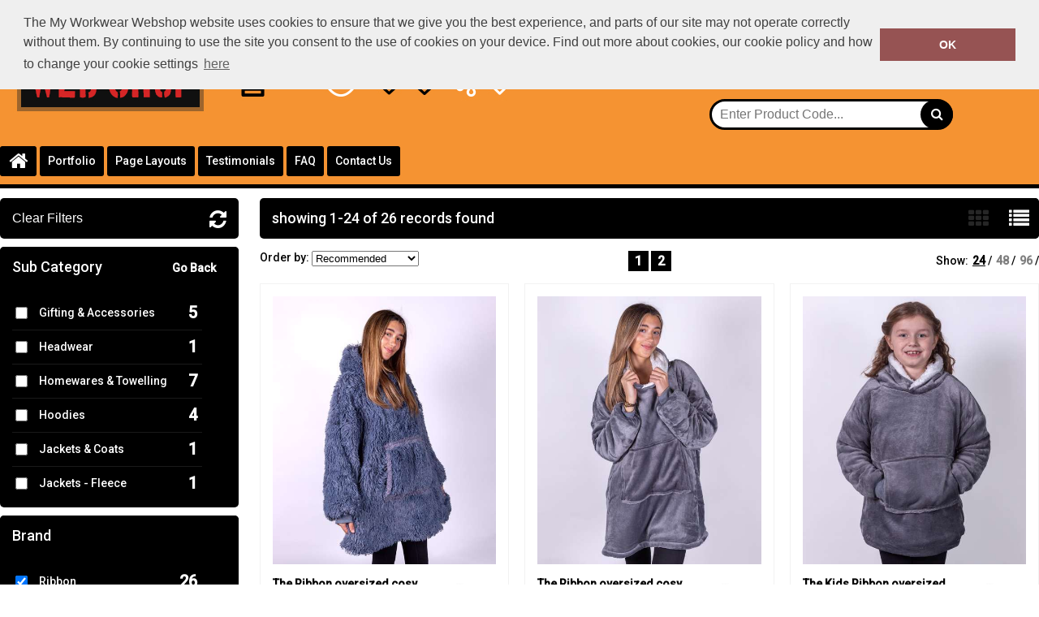

--- FILE ---
content_type: text/html; charset=utf-8
request_url: https://www.my-workwear-webshop.com/shop/brand/ribbon?brandId=181
body_size: 3874
content:

<!DOCTYPE html>
<html>
<head>
    
    <title>Ribbon | My Workwear Webshop</title>
    <meta name="keyword" content="">
    <meta name="description" content="Browse the Ribbon range of products from My Workwear Webshop">
    <link href="/Content/Shared/css/jquery.mCustomScrollbar.css" rel="stylesheet" />

    
<script>
    (function (i, s, o, g, r, a, m) {
        i['GoogleAnalyticsObject'] = r; i[r] = i[r] || function () {
            (i[r].q = i[r].q || []).push(arguments)
        }, i[r].l = 1 * new Date(); a = s.createElement(o),
            m = s.getElementsByTagName(o)[0]; a.async = 1; a.src = g;
        m.parentNode.insertBefore(a, m);
    })(window, document, 'script', 'https://www.google-analytics.com/analytics.js', 'ga');

            
        ga('create', 'UA-92529058-1', 'auto');
        ga('send', 'pageview');
        
</script>
    


    
    <meta content="text/html;charset=utf-8" http-equiv="Content-Type">
    <meta content="utf-8" http-equiv="encoding">
    <meta name="viewport" content="width=1024, user-scalable=yes" />
    <link rel="shortcut icon" href="#" />
    <link href="https://fonts.googleapis.com/css?family=Open+Sans:400italic,400,700" rel="stylesheet" type="text/css">
    <link href="/Content/Shared/css/font-awesome.css" rel="stylesheet" type="text/css">
    <link rel="stylesheet" type="text/css" href="//cdnjs.cloudflare.com/ajax/libs/cookieconsent2/3.0.3/cookieconsent.min.css" />
    <link href="/Content/Template1/d23bfd5d-2d0f-4159-8fde-78a683c9f668/bundle?v=UHRmqEdx9QyZqlPlkhJ7ovGRltVy2rbeO5XOCksDHnc1" rel="stylesheet"/>


        <link href="/images/site/d23bfd5d-2d0f-4159-8fde-78a683c9f668/custom.css?v=1076323228" rel="stylesheet" type="text/css" />
</head>
<body>



    <div id="outerWrapper">
        <div id="headerWrapper">
            <header class="central" id="mainHeader">
                <div class="fl" id="companyLogo">
                    <a href="/"> <img id="companyLogo" src="/images/Site/d23bfd5d-2d0f-4159-8fde-78a683c9f668/workwear_logo.jpg"> </a>
                </div>
                <div class="fr">
                    <p>
                        Call Today:  <a title="Contact telephone number" href="tel:01234567890">01234567890</a>
                        <br />
                        Or email on: <a title="Contact email address" href="/cdn-cgi/l/email-protection#385c5d5b545956165c5154545756784a5954594f514b5d165b5755"><span class="__cf_email__" data-cfemail="264243454a474808424f4a4a49486654474a47514f55430845494b">[email&#160;protected]</span></a>
                    </p>

<form action="/Search" method="post">                        <input id="GlobalSearchBox" type="search" placeholder="I'm searching for..." name="searchTerm">
                        <button type="submit" class="search"></button>
</form>                </div>
                <nav>
                    <ul>
                        <li><a href="/" class="home-icon"></a></li>
                                <li><a href="/pages/portfolio">Portfolio</a></li>
                                <li><a href="/pages/page-layouts">Page Layouts</a></li>
                                <li><a href="/pages/testimonials">Testimonials</a></li>
                                <li><a href="/pages/faq">FAQ</a></li>
                                <li><a href="/pages/contact-us">Contact Us</a></li>


                        
                                            </ul>
                </nav>
            </header>
        </div>
        <div class="central" id="breadcrumbsContainer">
            
    <nav>
    <ul>
            <li><a href="/">Home</a></li>
            <li><a href="#">Ribbon</a></li>
    </ul>
</nav>

        </div>
        <div class="central" id="mainContentWrapper">
            


<div id="sidebar" data-bind="visible: showFilters">

    <button data-bind="click: clearFilters" class="clearFilters">Clear Filters</button>
    <div class="customScrollerWrapper" style="position: relative;">
        <h3>Sub Category</h3>
        <a data-bind="visible: showBackButton" href="/" class="subCatBackBtn">Go Back</a>
        <div class="customScrollbar">
            <ul class="checkboxes" data-bind="foreach: { data:categoryFilter, as:'item' }">
                <li>
                    <div class="col1-checkbox"><input type="checkbox" data-bind="click:categoryFilterChange, checked: item.Selected"></div>
                    <div class="col2-text"><span data-bind=" text: item.Name"></span></div>
                    <div class="col3-count"><span class="quantity" data-bind="text: item.Count"></span></div>
                </li>
            </ul>
        </div>
    </div>
    <div class="customScrollerWrapper">
        <h3>Brand</h3>
        <div class="customScrollbar">
            <ul class="checkboxes" data-bind="foreach: { data:brandFilter, as:'item' }">
                <li>
                    <div class="col1-checkbox"><input type="checkbox" data-bind="click:brandFilterChange, checked: item.Selected"></div>
                    <div class="col2-text"><span data-bind=" text: item.Name"></span></div>
                    <div class="col3-count"><span class="quantity" data-bind="text: item.Count"></span></div>
                </li>
            </ul>
        </div>
    </div>
    <div class="customScrollerWrapper">
        <h3>Colour</h3>
        <div class="customScrollbar">
            <ul class="checkboxes" data-bind="foreach: { data:colourFilter, as:'item' }">
                <li>
                    <div class="col1-checkbox"><input type="checkbox" data-bind="click:colourFilterChange, checked: item.Selected" /></div>
                    <div class="col2-text"><span data-bind="text: item.Name"></span></div>
                    <div class="col3-count"> <span class="quantity" data-bind="text: item.Count"></span></div>
                </li>
            </ul>
        </div>
    </div>
</div>
<div id="rightContent">

    <div id="actionBar">
        <p class="fl" data-bind="text:showingCountLabel"></p>
        <div class="fr">
            <button data-viewstyle="productList"></button>
            <button data-viewstyle="productGrid" id="selectedView"></button>
        </div>
    </div>

    <div class="productsPagerWrapper">

        <div class="sortOrder">
            <span>Order by:</span>
            <select id="selectedSortOrder" data-bind="value: selectedSortOrder, event: { change: changeSortOrder, enable: selectedSortOrder}">
                <option value="Recommended">Recommended</option>
                <option value="Brand">Brand A-Z</option>
                <option value="Price_Low_to_High">Price - Low to High</option>
                <option value="Price_High_to_Low">Price - High to Low</option>
            </select>
        </div>

        <div class="pager">
            <ul data-bind="foreach: { data:pagination }">
                <li><a href="#" data-bind="text: Name, click : function() { changePageNumber($data.PageNumber) },css: { currentPage: IsSelected }"></a></li>
            </ul>
        </div>
        <ul class="fr" id="viewAmount">
            <li class="fl">Show:</li>
            <li class="fl"><a href="#" title="25" data-bind="click: function() { pageSizeChange(24) }, css: { selectedQty: pageSize() == 24 || pageSize() == 0}">24</a> /</li>
            <li class="fl"><a href="#" title="50" data-bind="click: function() { pageSizeChange(48) }, css: { selectedQty: pageSize() == 48}">48</a> /</li>
            <li class="fl"><a href="#" title="100" data-bind="click: function() { pageSizeChange(96) }, css: { selectedQty: pageSize() == 96 }">96</a> /</li>
        </ul>
    </div>

    <div id="productsWrapper" class="productGrid">

        <div data-bind="foreach: { data:products }">

            <div class="product" >
                <a data-bind="attr: { href: DetailPageUrl}">

                    <img class="productImage" data-bind="attr: { src: MainImage}">

                    <div class="text product-info">
                        <span class="title" data-bind="text: Name"></span>
                        <span class="info">
                            <span><text data-bind="text: BrandName"></text></span>
                            <span><text data-bind="text: ProductGroup"></text></span>
                            <span><text data-bind="text: SizeRange"></text></span>
                        </span>
                        <div class="brandImageWrapper">
                            <img data-bind="attr: { src: BrandPicture}" class="brandImage" alt="">
                        </div>
                            <div data-bind="if: FromPrice" class="from-price">
                                From <br /><text data-bind="text: FromPrice"></text>
                            </div>
                    </div>
                </a>
            </div>
        </div>
    </div>

    <div class="productsPagerWrapper lowerPager">
        <div class="pager">
            <ul data-bind="foreach: { data:pagination }">
                <li><a href="#" data-bind="text: Name, click : function() { changePageNumber($data.PageNumber) },css: { currentPage: IsSelected }"></a></li>
            </ul>
        </div>
    </div>
</div>



            <div class="clearfix"></div>
        </div>
        <div id="footerWrapper">
            <footer class="central">
                <div>
<h3>Store Information</h3>

<address>Company Name<br />
123 Company Street<br />
Company City<br />
PO5T C0D</address>
<a href="tel:+44800123456">0800 123 456</a></div>

<div>
<h3>Useful Links</h3>

<ul id="usefulLinks">
	<li><a href="">Clothing Returns</a></li>
	<li><a href="">Shipping &amp; Delivery</a></li>
</ul>
</div>

<div>
<h3>We Accept</h3>

<ul id="ccAcceptance">
	<li id="maestro">&nbsp;</li>
	<li id="mastercard">&nbsp;</li>
	<li id="paypal">&nbsp;</li>
	<li id="visa">&nbsp;</li>
</ul>

<h3>Stay In Touch</h3>

<ul id="socialMenu">
	<li><a href="https://www.facebook.com" id="facebook">&nbsp;</a></li>
	<li><a href="https://www.twitter.com" id="twitter">&nbsp;</a></li>
	<li><a href="https://www.pinterest.com" id="pinterest">&nbsp;</a></li>
	<li><a href="http://www.googleplus.com" id="googleplus">&nbsp;</a></li>
	<li><a href="https://www.instagram.com" id="instagram">&nbsp;</a></li>
</ul>
</div>
<div class='fl'><ul class='section-links'><li><a href="/Home/TermsAndConditions" target="_blank">Terms &amp; Conditions</a></li><li><a href="/Home/PrivacyPolicy" target="_blank">Privacy Policy</a></li><li><a href="/Home/CookiePolicy" target="_blank">Cookie Policy</a></li></ul></div>
            </footer>
        </div>
    </div>

    <script data-cfasync="false" src="/cdn-cgi/scripts/5c5dd728/cloudflare-static/email-decode.min.js"></script><script src="/Content/Shared/scripts/jquery.1.11.1.min.js"></script>
    <script src="/Content/Shared/scripts/jquery.cookie.js"></script>
    
    <script>
        var directory = 501;
    </script>
    <script src="/Content/Shared/scripts/lodash.min.js"></script>
    <script src="/Content/Shared/scripts/store.min.js"></script>
    <script src="/Content/Shared/scripts/jquery.browser.min.js"></script>
    <script src="/Content/Shared/scripts/jquery.ba-bbq.min.js"></script>
    <script src="/Content/Shared/scripts/jquery.cycle2.min.js"></script>
    <script src="/Content/Shared/scripts/jquery.mCustomScrollbar.concat.min.js"></script>
    <script src="/Content/Template1/scripts/scripts.js"></script>

    <script src="/Areas/Admin/Content/scripts/app.ajaxHelper.js"></script>
    <script src="/Content/Shared/scripts/knockout-3.0.0.min.js"></script>
    <script src="/Content/Template1/scripts/app.categorylist.js"></script>

    <script type="text/javascript">
        $(document).ready(function () {
            ko.observableArray.fn.pushAll = function (valuesToPush) {
                var underlyingArray = this();
                this.valueWillMutate();
                ko.utils.arrayPushAll(underlyingArray, valuesToPush);
                this.valueHasMutated();
                return this;
            };

            var data = function () { return {"SelectedBrandId":"181","ParentCategoryId":501,"CategoryFilter":null,"BrandFilter":null,"PrimaryColourFilter":null,"Products":[],"TotalRecords":0,"PageSize":0,"PageNumber":0,"EmbeddedCartId":null,"IncludesFromPrices":false,"PagingDisplayLabel":"no records found","Pagination":[]}; }();
            ko.applyBindings(new CategoryViewModel(data), document.getElementById("mainContentWrapper"));
        });
    </script>

        <script src="/images/site/d23bfd5d-2d0f-4159-8fde-78a683c9f668/custom.js?v=1076323228"></script>
    <script src="//cdnjs.cloudflare.com/ajax/libs/cookieconsent2/3.0.3/cookieconsent.min.js"></script>
<script>
        window.addEventListener("load", function () {
            window.cookieconsent.initialise({
                "palette": {
                    "popup": {
                        "background": "#efefef",
                        "text": "#404040"
                    },
                    "button": {
                        "background": "#965353"
                    }
                },
                "position": "top",
                "content": {
                    "message": "The My Workwear Webshop website uses cookies to ensure that we give you the best experience, and parts of our site may not operate correctly without them.  By continuing to use the site you consent to the use of cookies on your device.  Find out more about cookies, our cookie policy and how to change your cookie settings",
                    "dismiss": "OK",
                    "link": "here",
                    "href": "/Home/CookiePolicy"
                }
            })
        });
</script>
<script defer src="https://static.cloudflareinsights.com/beacon.min.js/vcd15cbe7772f49c399c6a5babf22c1241717689176015" integrity="sha512-ZpsOmlRQV6y907TI0dKBHq9Md29nnaEIPlkf84rnaERnq6zvWvPUqr2ft8M1aS28oN72PdrCzSjY4U6VaAw1EQ==" data-cf-beacon='{"version":"2024.11.0","token":"238adbbcec614ddca34ae06453b09fdc","r":1,"server_timing":{"name":{"cfCacheStatus":true,"cfEdge":true,"cfExtPri":true,"cfL4":true,"cfOrigin":true,"cfSpeedBrain":true},"location_startswith":null}}' crossorigin="anonymous"></script>
</body>
</html>

--- FILE ---
content_type: text/css; charset=utf-8
request_url: https://www.my-workwear-webshop.com/Content/Template1/d23bfd5d-2d0f-4159-8fde-78a683c9f668/bundle?v=UHRmqEdx9QyZqlPlkhJ7ovGRltVy2rbeO5XOCksDHnc1
body_size: 12818
content:
@import"/Content/Shared/css/reset.css";@import"/Content/Shared/css/shared.css";h2{font-size:26px;font-weight:400}h3{font-size:20px;font-weight:400}.central{min-width:1024px!important;max-width:1120px;margin:auto;-webkit-box-sizing:border-box;-moz-box-sizing:border-box;box-sizing:border-box}@media(max-width:1140px){.central{padding:0 20px}}.oh{overflow:hidden}.fl{float:left}.fr{float:right}.pr{position:relative}.btn-default{height:50px;line-height:50px;padding:0 8px}.vertAlignCenter{top:50%;transform:translateY(-50%)}.p3{padding:3px}.inStock{color:#1b9d19}.lastFew{color:#ffc000}.outOfStock{color:#fe0002}.icon{background-image:url('/Content/Template1/images/sprite.png')}.cartIcon{background-position:right -734px;background-repeat:no-repeat}.greenButton{color:#fff;background-color:#1b9d19}.greenButton:hover{background-color:#23c920}.greenButton:active{background-color:#137112}.greyButton{background-color:#000;color:#fff}.greyButton:hover{background-color:#1a1a1a}.greyButton:active{background-color:#000}a.blockButton{display:block;height:50px;line-height:50px;padding:0 45px 0 10px;outline:none;-webkit-box-sizing:border-box;-moz-box-sizing:border-box;box-sizing:border-box;font-size:16px}button.blockButton{height:50px;line-height:50px;background-image:url('/Content/Template1/images/sprite.png');padding:0 45px 0 15px;outline:none}button{color:#fff;font-size:16px;cursor:pointer;border:0;font-weight:700}button#goBack{background-image:none;position:relative;background-color:#000;padding:0 20px 0 50px;color:#fff}button#goBack:before{position:absolute;left:20px;top:50%;-webkit-transform:translateY(-50%);-moz-transform:translateY(-50%);-ms-transform:translateY(-50%);-o-transform:translateY(-50%);transform:translateY(-50%);font-family:'FontAwesome';font-size:20px;content:''}button#goBack:hover{background-color:#1a1a1a}button#personalise,button.purpleButton{background-color:#841eb8;background-position:right -684px;background-repeat:no-repeat;margin-bottom:5px}button#personalise:hover,button.purpleButton:hover{background-color:#a12cdd}button#personalise:active,button.purpleButton:active{background-color:#65178c}button#addToBasket,button.greenButton{background-color:#1b9d19;background-position:right -734px;background-repeat:no-repeat;margin-bottom:5px}button#addToBasket:hover,button.greenButton:hover{background-color:#23c920}button#addToBasket:active,button.greenButton:active{background-color:#137112}button.blueButton{background-color:#00567f}button.blueButton:hover{background-color:#0079b2}button.blueButton:active{background-color:#00334c}button.clearFilters{font-weight:100;background-color:#000}button.clearFilters:hover{background-color:#1a1a1a}button#getQuote{background-color:#1b9d19;background-position:right -810px}button#getQuote:hover{background-color:#23c920}button#getQuote:active{background-color:#137112}.btn-light{background-color:#1b9d19;border:0;color:#fff;cursor:pointer;font-size:16px;font-weight:700;padding:5px 15px;margin-top:5px}.btn-light:hover{background-color:#23c920}.paypalButton{width:230px;height:80px;background-image:url('/Content/Shared/images/paypal-logo.png')!important;background-color:transparent;background-size:contain}.paypalButton:hover{opacity:.85}.customSelect{cursor:pointer;border:0;width:100%;background-color:#fff;background-image:url('/Content/Template1/images/sprite.png');background-position:right -545px;background-repeat:no-repeat;margin-top:8px;height:34px;line-height:34px;display:inline-block;text-indent:3px}.customSelect .customSelectInner{height:inherit;line-height:inherit}.customSelectHover{}.customSelect.customSelectOpen{}.customSelect.customSelectFocus{}.radio-inline{position:relative;display:inline-block;padding-left:20px;margin-bottom:0;margin-right:15px;font-weight:400;vertical-align:middle;cursor:pointer}.radio-inline input[type=radio]{position:absolute;margin:1px 0 0;margin-left:-20px}.custom-checkbox label{display:inline-block;max-width:100%}.custom-checkbox input[type="radio"]:empty,.custom-checkbox input[type="checkbox"]:empty{visibility:hidden;margin-left:-20px}.custom-checkbox input[type="radio"]:empty~label,.custom-checkbox input[type="checkbox"]:empty~label{position:relative;line-height:1.2em;padding-left:2em;cursor:pointer;-webkit-user-select:none;-moz-user-select:none;-ms-user-select:none;user-select:none;color:#000;height:1.4em;font-weight:normal}.custom-checkbox input[type="radio"]:empty~label:before,.custom-checkbox input[type="checkbox"]:empty~label:before{position:absolute;display:block;top:0;bottom:0;left:0;content:'';width:1.4em;background:#fff;border-radius:0;border:1px solid #000}.custom-checkbox input[type="radio"]:hover:not(:checked)~label,.custom-checkbox input[type="checkbox"]:hover:not(:checked)~label{color:#000}.custom-checkbox input[type="radio"]:checked~label,.custom-checkbox input[type="checkbox"]:checked~label{color:#000}.custom-checkbox input[type="radio"]:checked~label:before,.custom-checkbox input[type="checkbox"]:checked~label:before{font-family:FontAwesome;content:"";text-indent:.3em;color:#000;background-color:#fff}.grid-row:after{clear:both}.grid-row:before,.grid-row:after{content:" ";display:table}.grid-row>[class*='grid-']{position:relative;box-sizing:border-box;float:left}.grid-col-1{width:8.3333333333%}.grid-col-2{width:16.6666666667%}.grid-col-3{width:25%}.grid-col-4{width:33.3333333333%}.grid-col-5{width:41.6666666667%}.grid-col-6{width:50%}.grid-col-7{width:58.3333333333%}.grid-col-8{width:66.66666667%}.grid-col-9{width:75%}.grid-col-10{width:83.3333333333%}.grid-col-11{width:91.6666666667%}.grid-col-12{width:100%}@-moz-keyframes spin{100%{-moz-transform:rotate(-360deg)}}@-webkit-keyframes spin{100%{-webkit-transform:rotate(-360deg)}}@keyframes spin{100%{-webkit-transform:rotate(-360deg);transform:rotate(-360deg)}}.verticalCenter{top:50%;-webkit-transform:translateY(-50%);-moz-transform:translateY(-50%);-ms-transform:translateY(-50%);-o-transform:translateY(-50%);transform:translateY(-50%)}.vhCenter{top:50%;left:50%;-webkit-transform:translate(-50%,-50%);-moz-transform:translate(-50%,-50%);-ms-transform:translate(-50%,-50%);-o-transform:translate(-50%,-50%);transform:translate(-50%,-50%)}.loadingIcon{float:right;width:40px;height:40px;background-image:url(/Content/Shared/images/ajax-loader.gif);position:relative;background-size:contain;display:none;top:-10px}#spinner{position:absolute;top:0;bottom:0;left:0;right:0;text-align:center;padding:10px;font:normal 16px Tahoma,Geneva,sans-serif;border:1px solid #666;z-index:2;opacity:.75}html,body{width:100%;height:100%}body{font-family:'Open Sans',sans-serif;font-size:14px;background-color:#fff!important;color:#000}#GlobalSearchBox{-webkit-appearance:none!important}.Countries{-webkit-appearance:none!important}select.Countries{display:inline-block;vertical-align:middle;position:relative;height:38px;-moz-appearance:none!important;-ms-appearance:none!important;appearance:none!important;width:200px;border-radius:6px;display:block;width:100%;border:1px solid initial;background:#fff url('/Content/Shared/images/selectArrow.png') no-repeat 92% 50%;color:#9f9f9f;padding:8px 20px 7px 10px;margin:0 0 15px 0;line-height:normal;-webkit-border-radius:0;-moz-border-radius:0;border-radius:0}select.Countries:focus{outline:none;box-shadow:0 0 10px rgba(0,0,0,.3),inset 0 0 7px rgba(100,100,100,.3);border-color:#00c0f3}.Countries :after{content:"";position:absolute;z-index:2;right:8px;top:50%;margin-top:-3px;height:0;width:0;border-top:6px solid #f99300;border-left:6px solid transparent;border-right:6px solid transparent;pointer-events:none}p{line-height:22px;margin-bottom:20px}.lh22{line-height:22px!important}a{text-decoration:none}.db{display:block}ul{list-style:none}strong{font-weight:700}.errorText{color:#fe0002}.clearfix{clear:both}.txtC{text-align:center}.fontL{font-size:19px}.green{color:#1b9d19}.red{color:#fe0002}.no-gutter{margin:0}.marB5{margin-bottom:5px}.marB10{margin-bottom:10px}.marB15{margin-bottom:15px}.marB20{margin-bottom:20px}.marT20{margin-top:20px}.marT15{margin-top:15px}.marT10{margin-top:10px}.marR10{margin-right:10px}.marR20{margin-right:20px}.pad0{padding:0!important}.pad-30{padding:30px}.width-80{width:80%}.text-center{text-align:center}.black-text{color:#000}.bor0{border:0!important}.col1-checkbox{width:10%;float:left}.col2-text{margin-left:10px;-ms-word-wrap:break-word;word-wrap:break-word;width:68%;float:left}.col3-count{width:15%;float:left}.msgEmptyCart{background:#fff7c4;text-align:center;height:40px;line-height:40px;border-radius:5px;border:1px solid #ffe22b}.msgEmptyCart p{line-height:inherit;font-style:italic;font-size:18px}.msgEmptyCart p a{font-weight:bold;color:inherit;text-decoration:underline}#personalisationSkin{background:#fff}#personalisationSkin .dropzone{position:relative;background-image:url('/Content/Shared/images/click to add logo.png')}#personalisationSkin .dropzone .dz-fallback{display:none}#personalisationSkin .dropzone .dz-image-preview{-webkit-box-sizing:border-box;-moz-box-sizing:border-box;box-sizing:border-box;overflow:visible;position:absolute;z-index:2;top:0;left:0;background:#fff;width:100px;height:100px;padding:10px}#personalisationSkin .dropzone .dz-image-preview img{max-width:76px;max-height:76px}#personalisationSkin .dropzone .dz-image-preview .dz-remove{position:absolute;bottom:0;left:0;width:100%;background:rgba(82,84,91,.85);color:#fff;text-align:center;line-height:25px}#personalisationSkin #personalisationWrapper #customWrapper{overflow:hidden}#personalisationSkin #personalisationWrapper #customWrapper .blockSectionWrapper{width:48%;margin-bottom:40px;position:relative}#personalisationSkin #personalisationWrapper #customWrapper .blockSectionWrapper:nth-child(odd){float:left;clear:left}#personalisationSkin #personalisationWrapper #customWrapper .blockSectionWrapper:nth-child(even){float:right;clear:right}#personalisationSkin #personalisationWrapper #customWrapper .blockSectionWrapper:last-child,#personalisationSkin #personalisationWrapper #customWrapper .blockSectionWrapper:nth-last-child(2){margin:0}#personalisationSkin #personalisationWrapper #customWrapper .blockSectionWrapper section header{position:relative;line-height:50px;background:#000;text-indent:3%;margin-bottom:20px;text-transform:uppercase;color:#fff}#personalisationSkin #personalisationWrapper #customWrapper .blockSectionWrapper section header h2{font-size:18px}#personalisationSkin #personalisationWrapper #customWrapper .blockSectionWrapper section header h2 strong{font-size:29px;margin-right:10px}#personalisationSkin #personalisationWrapper #customWrapper .blockSectionWrapper section div.sectionContent{overflow:hidden;position:relative}#personalisationSkin #personalisationWrapper #customWrapper .blockSectionWrapper section div.sectionContent div.textMessage{position:relative;margin-top:10px;height:30px}#personalisationSkin #personalisationWrapper #customWrapper .blockSectionWrapper section div.sectionContent div.textMessage>*{margin:0}#personalisationSkin #personalisationWrapper #customWrapper .blockSectionWrapper section div.sectionContent select{height:40px;width:100%;text-indent:10px}#personalisationSkin #personalisationWrapper #customWrapper .blockSectionWrapper section div.sectionContent>.fl{width:70%;float:left}#personalisationSkin #personalisationWrapper #customWrapper .blockSectionWrapper section div.sectionContent>.fr{float:right}#personalisationSkin #personalisationWrapper #customWrapper .blockSectionWrapper section div.sectionContent .imageContainer{-moz-box-sizing:border-box;-webkit-box-sizing:border-box;box-sizing:border-box;padding:10px;width:100px;height:100px;background-color:#fff}#personalisationSkin #personalisationWrapper #customWrapper .blockSectionWrapper section div.sectionContent .imageContainer img{width:100%}#personalisationSkin #personalisationWrapper #customWrapper .blockSectionWrapper section div.sectionContent .dashedBorder{border:2px dashed #4d4d4d}#personalisationSkin #personalisationWrapper #customWrapper .blockSectionWrapper section div.sectionContent textarea{height:260px;width:100%;margin:0;border:1px solid #cbcbcb;font-family:'Open Sans',sans-serif;font-size:14px;padding:15px;-moz-box-sizing:border-box;-webkit-box-sizing:border-box;box-sizing:border-box}#personalisationSkin #personalisationWrapper #customWrapper .blockSectionWrapper section div.sectionContent textarea:focus{border:1px solid #52545b}#personalisationSkin #personalisationWrapper #customWrapper .blockSectionWrapper section div.sectionContent .section-btn{position:absolute;bottom:0;right:0}#personalisationSkin #personalisationWrapper #customWrapper .blockSectionWrapper section div.sectionContent .section-btn button{margin-bottom:8px}#personalisationSkin #personalisationWrapper #customWrapper .blockSectionWrapper section .largeHeight{height:265px}#personalisationSkin .personalisationClose{position:absolute;top:-40px;right:0;background-image:url("/Content/Template1/images/sprite.png");background-repeat:no-repeat;background-position:right -1361px;color:#fff;padding-right:30px;line-height:24px;font-size:19px;text-transform:uppercase}#outerWrapper{width:100%;min-height:100%;position:relative}#outerWrapper #headerWrapper{background:#f59332;width:100%;display:block}#outerWrapper #headerWrapper #mainHeader{overflow:hidden;padding-top:20px;color:#000}#outerWrapper #headerWrapper #mainHeader #companyLogo{margin-bottom:20px;max-height:130px}#outerWrapper #headerWrapper #mainHeader a{color:inherit}#outerWrapper #headerWrapper #mainHeader p{font-size:14px}#outerWrapper #headerWrapper #mainHeader p a[href^="tel"]{font-size:30px;font-weight:700}#outerWrapper #headerWrapper #mainHeader p a[href^="mailto"]:hover{text-decoration:underline;color:#261402}#outerWrapper #headerWrapper #mainHeader .fr{width:30%;text-align:right}#outerWrapper #headerWrapper #mainHeader .fr form{margin:20px 0;position:relative;overflow:hidden}#outerWrapper #headerWrapper #mainHeader .fr form input{border-width:1px;border-style:solid;border-color:#000;outline:none;border-radius:0;font-size:16px;width:100%;margin:0;height:40px;padding:0 10px}#outerWrapper #headerWrapper #mainHeader .fr form button{position:absolute;border:0;height:40px;width:40px;right:0;top:1px;cursor:pointer;background-color:#000;background-repeat:no-repeat;background-position:10px -59px;color:#fff}#outerWrapper #headerWrapper #mainHeader .fr form button:after{font-family:'FontAwesome';content:'';font-weight:normal}#outerWrapper #headerWrapper #mainHeader .fr form button:hover:after{color:#4d4d4d}#outerWrapper #headerWrapper #mainHeader nav{clear:both;margin-top:20px;background:#000;color:#fff}#outerWrapper #headerWrapper #mainHeader nav ul{overflow:hidden;padding:10px 0;text-align:right}#outerWrapper #headerWrapper #mainHeader nav ul li{float:left}#outerWrapper #headerWrapper #mainHeader nav ul li a{color:inherit;display:block;height:29px;line-height:29px;padding:0 15px;border-left:1px solid #1a1a1a;border-right:1px solid #000}#outerWrapper #headerWrapper #mainHeader nav ul li a:hover{color:#4d4d4d}#outerWrapper #headerWrapper #mainHeader nav ul li:first-child .home-icon{position:relative;background-position:18px 5px;background-repeat:no-repeat;border-left:0;width:25px}#outerWrapper #headerWrapper #mainHeader nav ul li:first-child .home-icon:after{font-family:'FontAwesome';content:'';font-weight:normal;font-size:25px;position:absolute;left:50%;-webkit-transform:translateX(-50%);-ms-transform:translateX(-50%);-o-transform:translateX(-50%);-moz-transform:translateX(-50%);transform:translateX(-50%)}#outerWrapper #headerWrapper #mainHeader nav ul .last-item{float:none;display:inline-block}#outerWrapper #headerWrapper #mainHeader nav ul .last-item:last-child a{border-right:0}#outerWrapper #headerWrapper #mainHeader nav ul .last-item:nth-last-child(2) a{border-left:0;border-right:0}#outerWrapper #breadcrumbsContainer{overflow:hidden;margin-top:10px;margin-bottom:10px}#outerWrapper #breadcrumbsContainer nav{margin-top:12px;float:left;color:#000}#outerWrapper #breadcrumbsContainer nav ul li{margin-right:10px;float:left}#outerWrapper #breadcrumbsContainer nav ul li a{color:inherit;line-height:20px;background-repeat:no-repeat;background-position:100% -118px;padding-right:20px;position:relative}#outerWrapper #breadcrumbsContainer nav ul li a:after{font-family:'FontAwesome';content:'';position:absolute;font-size:10px;right:2px;top:1px}#outerWrapper #breadcrumbsContainer nav ul li a:hover{text-decoration:underline;color:#a6a6a6}#outerWrapper #breadcrumbsContainer nav ul li:last-child a{background:none;padding-right:0;font-weight:700}#outerWrapper #breadcrumbsContainer nav ul li:last-child a:after{display:none}#outerWrapper #breadcrumbsContainer a.inCart{float:right;padding-left:50px;background-repeat:no-repeat;background-position:left -155px}#outerWrapper #breadcrumbsContainer a.inCart div{position:relative;font-size:20px;font-weight:700;background:#000;height:40px;line-height:40px;display:block;text-align:center}#outerWrapper #breadcrumbsContainer a.inCart div:before{position:absolute;left:-45px;font-weight:normal;font-family:'FontAwesome';content:'';color:#000;font-size:25px}#outerWrapper #breadcrumbsContainer a.inCart div span.arrow{position:absolute;left:-10px;top:9px;height:0;width:0;border-top:10px solid transparent;border-bottom:10px solid transparent;border-right:10px solid #000}#outerWrapper #breadcrumbsContainer a.inCart div span.text{padding:0 15px;color:#fff}#outerWrapper #breadcrumbsContainer a.inCart:hover span.text{color:#4d4d4d}#outerWrapper #mainContentWrapper{padding-bottom:50px;min-height:450px}#outerWrapper #mainContentWrapper>h3{margin:50px 0 20px 0;font-weight:400;font-style:italic}#outerWrapper #mainContentWrapper>h3:first-of-type{margin-top:0}#outerWrapper #mainContentWrapper header.keyline{position:relative;height:50px;margin-bottom:20px}#outerWrapper #mainContentWrapper header.keyline h2{z-index:10;background:#fff;position:absolute;left:40px;top:50%;margin-top:-10px;padding:0 10px;text-transform:uppercase;border-style:solid;border-width:0 1px 0;line-height:20px;font-size:18px;color:#000;border-color:#000}#outerWrapper #mainContentWrapper header.keyline hr{z-index:9;width:100%;height:1px;border-top:0;background:#000;position:absolute;top:10px}#outerWrapper #mainContentWrapper .slideshow{position:relative;margin-bottom:20px;overflow:hidden}#outerWrapper #mainContentWrapper .slideshow ul.pager{overflow:hidden;position:absolute;z-index:150;right:0;top:-25px}#outerWrapper #mainContentWrapper .slideshow ul.pager li{margin-right:5px;float:left;width:15px;height:15px;background:#f59332;cursor:pointer;-moz-border-radius:10px;-o-border-radius:10px;-ms-border-radius:10px;-webkit-border-radius:10px;border-radius:10px}#outerWrapper #mainContentWrapper .slideshow ul.pager li:last-child{margin:0}#outerWrapper #mainContentWrapper .slideshow ul.pager .cycle-pager-active{background:#000}#outerWrapper #mainContentWrapper .slideshow .cycle-slideshow li{width:100%}#outerWrapper #mainContentWrapper .slideshow .cycle-slideshow li a{display:block;width:inherit}#outerWrapper #mainContentWrapper .slideshow .cycle-slideshow li img{width:inherit}#outerWrapper #mainContentWrapper .columnText{-webkit-column-count:2;-moz-column-count:2;column-count:2;-webkit-column-gap:40px;-moz-column-gap:40px;column-gap:40px;margin-bottom:20px}#outerWrapper #mainContentWrapper .columnText img{max-width:100%}#outerWrapper #mainContentWrapper #sidebar{float:left;width:23%}@media screen and (max-width:1024px){#outerWrapper #mainContentWrapper #sidebar ul li h3,#outerWrapper #mainContentWrapper #sidebar .customScrollerWrapper h3,#outerWrapper #mainContentWrapper #sidebar button.clearFilters{font-size:17px!important}}#outerWrapper #mainContentWrapper #sidebar button.clearFilters{background:#000;margin-bottom:10px;padding:5px;width:100%;height:50px;text-align:left;-webkit-box-sizing:border-box;-moz-box-sizing:border-box;box-sizing:border-box;padding-left:15px;position:relative;color:#fff}#outerWrapper #mainContentWrapper #sidebar button.clearFilters:after{font-family:'FontAwesome';content:'';font-size:25px;font-weight:normal;position:absolute;right:15px;top:14px}#outerWrapper #mainContentWrapper #sidebar button.clearFilters:hover:after{-webkit-transform:rotate(30deg);-moz-transform:rotate(30deg);-ms-transform:rotate(30deg);-o-transform:rotate(30deg);transform:rotate(30deg)}#outerWrapper #mainContentWrapper #sidebar div.fileTabWrapper{width:100%}#outerWrapper #mainContentWrapper #sidebar div.fileTabWrapper ul.fileTabLinks{background:transparent!important;height:36px;line-height:36px;overflow:hidden;position:relative;z-index:2;width:100%}#outerWrapper #mainContentWrapper #sidebar div.fileTabWrapper ul.fileTabLinks li{border:0;font-size:18px;text-align:center;position:absolute;height:inherit;line-height:inherit;width:58%}#outerWrapper #mainContentWrapper #sidebar div.fileTabWrapper ul.fileTabLinks li:before{left:0;top:0;content:'';position:absolute;width:0;height:0;border-bottom:36px solid #000;border-bottom:36px solid #212121;border-left:14px solid transparent}#outerWrapper #mainContentWrapper #sidebar div.fileTabWrapper ul.fileTabLinks li:after{right:0;top:0;content:'';position:absolute;width:0;height:0;border-bottom:36px solid #000;border-bottom:36px solid #212121;border-right:14px solid transparent}#outerWrapper #mainContentWrapper #sidebar div.fileTabWrapper ul.fileTabLinks li:hover{background:transparent!important}#outerWrapper #mainContentWrapper #sidebar div.fileTabWrapper ul.fileTabLinks li:hover:before{border-bottom:36px solid #000}#outerWrapper #mainContentWrapper #sidebar div.fileTabWrapper ul.fileTabLinks li:hover:after{border-bottom:36px solid #000}#outerWrapper #mainContentWrapper #sidebar div.fileTabWrapper ul.fileTabLinks li:hover a{background-color:#000}#outerWrapper #mainContentWrapper #sidebar div.fileTabWrapper ul.fileTabLinks li:nth-child(odd){top:0;left:0}#outerWrapper #mainContentWrapper #sidebar div.fileTabWrapper ul.fileTabLinks li:nth-child(even){top:0;right:0}#outerWrapper #mainContentWrapper #sidebar div.fileTabWrapper ul.fileTabLinks li a{width:81.2%;text-indent:0;display:inline-block;background-color:#000;color:#fff;background-color:#212121;padding-left:0}#outerWrapper #mainContentWrapper #sidebar div.fileTabWrapper ul.fileTabLinks li a:before{display:none}@media screen and (max-width:1024px){#outerWrapper #mainContentWrapper #sidebar div.fileTabWrapper ul.fileTabLinks li a{width:78.2%}}#outerWrapper #mainContentWrapper #sidebar div.fileTabWrapper ul.fileTabLinks .selected{z-index:2}#outerWrapper #mainContentWrapper #sidebar div.fileTabWrapper ul.fileTabLinks .selected:before{border-bottom:36px solid #000}#outerWrapper #mainContentWrapper #sidebar div.fileTabWrapper ul.fileTabLinks .selected:after{border-bottom:36px solid #000}#outerWrapper #mainContentWrapper #sidebar div.fileTabWrapper ul.fileTabLinks .selected a{background:#000;cursor:default}#outerWrapper #mainContentWrapper #sidebar div.fileTabWrapper ul.fileTabLinks .selected:hover{z-index:2}#outerWrapper #mainContentWrapper #sidebar div.fileTabWrapper ul.fileTabLinks .selected:hover:before{border-bottom:36px solid #000}#outerWrapper #mainContentWrapper #sidebar div.fileTabWrapper ul.fileTabLinks .selected:hover:after{border-bottom:36px solid #000}#outerWrapper #mainContentWrapper #sidebar div.fileTabWrapper ul.fileTabLinks .selected:hover a{background:#000;cursor:default}#outerWrapper #mainContentWrapper #sidebar div.fileTabWrapper .fileTabContent{background-color:#000}#outerWrapper #mainContentWrapper #sidebar div.fileTabWrapper .fileTabContent ul{padding:10px 0;max-height:1207px!important}#outerWrapper #mainContentWrapper #sidebar div.fileTabWrapper .fileTabContent ul .mCSB_container{margin-right:30px}#outerWrapper #mainContentWrapper #sidebar div.fileTabWrapper .fileTabContent ul .mCSB_scrollTools{background:#c1c1c1}#outerWrapper #mainContentWrapper #sidebar div.fileTabWrapper .fileTabContent ul li:first-child{border-top:0}#outerWrapper #mainContentWrapper #sidebar div.fileTabWrapper .fileTabContent ul li:last-child{border-bottom:0}#outerWrapper #mainContentWrapper #sidebar ul li h3,#outerWrapper #mainContentWrapper #sidebar .customScrollerWrapper h3{line-height:50px;background-color:#000;border-bottom:1px solid #000;font-size:18px;text-indent:15px;color:#fff}#outerWrapper #mainContentWrapper #sidebar .customScrollerWrapper{background:#000}#outerWrapper #mainContentWrapper #sidebar .customScrollerWrapper .subCatBackBtn{font-weight:bold;position:absolute;top:10px;right:12px;background-color:#000;border:1px solid #000;height:30px;line-height:30px;padding:0 15px;color:#fff}@media screen and (max-width:1024px){#outerWrapper #mainContentWrapper #sidebar .customScrollerWrapper .subCatBackBtn{padding:0 10px}}#outerWrapper #mainContentWrapper #sidebar .customScrollerWrapper .subCatBackBtn:hover{background-color:#000;border:1px solid #000}#outerWrapper #mainContentWrapper #sidebar .customScrollerWrapper .subCatBackBtn:active{background-color:#000}#outerWrapper #mainContentWrapper #sidebar .customScrollerWrapper .customScrollbar{padding:10px 0;margin:0 0 10px 0}#outerWrapper #mainContentWrapper #sidebar .customScrollerWrapper .customScrollbar .mCSB_container{margin-right:30px}#outerWrapper #mainContentWrapper #sidebar ul.checkboxes{margin-left:15px}#outerWrapper #mainContentWrapper #sidebar ul{list-style:none}#outerWrapper #mainContentWrapper #sidebar ul li{background-image:none;color:#fff;border-top:1px solid #1a1a1a;border-bottom:1px solid #000;min-height:40px;cursor:pointer;overflow:hidden;list-style-type:none;position:relative}#outerWrapper #mainContentWrapper #sidebar ul li:first-child{border-top:0}#outerWrapper #mainContentWrapper #sidebar ul li:last-child{border-bottom:0}#outerWrapper #mainContentWrapper #sidebar ul li span{margin-top:10px;display:block;line-height:20px;margin-bottom:10px}#outerWrapper #mainContentWrapper #sidebar ul li a{display:block;line-height:40px;position:relative}#outerWrapper #mainContentWrapper #sidebar ul li a:before{position:absolute;font-family:'FontAwesome';font-size:12px;content:'';left:15px}#outerWrapper #mainContentWrapper #sidebar ul li:hover{background-color:#0d0d0d}#outerWrapper #mainContentWrapper #sidebar ul li .quantity{float:right;font-weight:700;font-size:20px}#outerWrapper #mainContentWrapper #sidebar ul li input[type="checkbox"]{margin-top:13px;margin-right:10px;height:15px;width:15px;display:inline-block;border:1px solid #000}#outerWrapper #mainContentWrapper #sidebar ul li a{color:inherit;display:block;padding-left:35px}#outerWrapper #mainContentWrapper .pager{margin:auto;width:100%;text-align:center;position:relative}#outerWrapper #mainContentWrapper .pager #searchResultsFound{font-weight:bold;display:block;text-align:center;position:absolute;right:0;top:0;line-height:25px;font-style:italic}#outerWrapper #mainContentWrapper .pager ul li{display:inline-block;line-height:25px;height:25px;width:25px;font-size:16px;font-weight:700;background-color:#000}#outerWrapper #mainContentWrapper .pager ul li a{display:block;color:#fff}#outerWrapper #mainContentWrapper .pager ul li a:hover{background-color:#000;color:#262626}#outerWrapper #mainContentWrapper .pager ul li .currentPage{background-color:#000;color:#fff}#outerWrapper #mainContentWrapper .pager ul #prev a,#outerWrapper #mainContentWrapper .pager ul #next a{background-color:#000}#outerWrapper #mainContentWrapper .pager ul #prev a:hover,#outerWrapper #mainContentWrapper .pager ul #next a:hover{background-color:#000}#outerWrapper #mainContentWrapper .pager ul #prev{margin-right:25px}#outerWrapper #mainContentWrapper .pager ul #next{margin-left:25px}#outerWrapper #mainContentWrapper #rightContent{float:right;width:75%}#outerWrapper #mainContentWrapper #rightContent>img{max-width:100%}#outerWrapper #mainContentWrapper #rightContent #actionBar{background-color:#000;overflow:hidden;height:50px;margin-bottom:15px;font-size:18px}@media screen and (max-width:1024px){#outerWrapper #mainContentWrapper #rightContent #actionBar{font-size:17px!important}}#outerWrapper #mainContentWrapper #rightContent #actionBar p{line-height:50px;color:#fff;padding-left:15px}#outerWrapper #mainContentWrapper #rightContent #actionBar .fr{height:inherit;overflow:hidden}#outerWrapper #mainContentWrapper #rightContent #actionBar .fr>div{height:inherit}#outerWrapper #mainContentWrapper #rightContent #actionBar .fr .fl{width:170px}#outerWrapper #mainContentWrapper #rightContent #actionBar .fr select,#outerWrapper #mainContentWrapper #rightContent #actionBar .fr button{outline:none;cursor:pointer}#outerWrapper #mainContentWrapper #rightContent #actionBar .fr button{float:right;height:inherit;width:50px;border:0;padding:0;background-color:#000;position:relative;color:#fff}#outerWrapper #mainContentWrapper #rightContent #actionBar .fr button:after{position:absolute;font-family:'FontAwesome';font-weight:normal;font-size:25px;top:50%;left:50%;-webkit-transform:translate(-50%,-50%);-ms-transform:translate(-50%,-50%);-o-transform:translate(-50%,-50%);-moz-transform:translate(-50%,-50%);transform:translate(-50%,-50%)}#outerWrapper #mainContentWrapper #rightContent #actionBar .fr button[data-viewstyle="productGrid"]:after{content:''}#outerWrapper #mainContentWrapper #rightContent #actionBar .fr button[data-viewstyle="productList"]:after{content:''}#outerWrapper #mainContentWrapper #rightContent #actionBar .fr #selectedView{background-color:#000;color:#262626}#outerWrapper #mainContentWrapper #rightContent .productsPagerWrapper{margin-bottom:15px;overflow:hidden;position:relative}#outerWrapper #mainContentWrapper #rightContent .productsPagerWrapper #viewAmount{position:absolute;right:0;top:0;overflow:hidden}#outerWrapper #mainContentWrapper #rightContent .productsPagerWrapper #viewAmount li{font-size:14px;line-height:25px;color:#000;margin-left:5px}#outerWrapper #mainContentWrapper #rightContent .productsPagerWrapper #viewAmount li a{color:inherit;font-weight:700;opacity:.5}#outerWrapper #mainContentWrapper #rightContent .productsPagerWrapper #viewAmount li a:hover{text-decoration:underline}#outerWrapper #mainContentWrapper #rightContent .productsPagerWrapper #viewAmount li .selectedQty{opacity:1;text-decoration:underline}#outerWrapper #mainContentWrapper #rightContent .lowerPager{margin-top:15px}#outerWrapper #mainContentWrapper #productSidebar,#outerWrapper #mainContentWrapper #productContent{-webkit-box-sizing:border-box;-moz-box-sizing:border-box;box-sizing:border-box}#outerWrapper #mainContentWrapper #productSidebar{width:40%;padding-right:3%;border-width:0 1px 0 0;border-style:solid;border-color:#000}#outerWrapper #mainContentWrapper #productSidebar #productNameBrandLogo{max-height:50px;opacity:0}#outerWrapper #mainContentWrapper #productSidebar #productNameBrandLogo .brandLogoWrapper{float:left;max-height:inherit;max-width:25%;top:50%;position:relative}#outerWrapper #mainContentWrapper #productSidebar #productNameBrandLogo .brandLogoWrapper img{max-width:100%;max-height:50px}#outerWrapper #mainContentWrapper #productSidebar #productNameBrandLogo .productNameWrapper{max-width:60%;margin-left:2%;height:100%;float:left;position:relative}#outerWrapper #mainContentWrapper #productSidebar #productNameBrandLogo .productNameWrapper .productName{line-height:22px;position:relative;top:50%;-moz-transform:translateY(-50%);-ms-transform:translateY(-50%);-o-transform:translateY(-50%);-webkit-transform:translateY(-50%);transform:translateY(-50%);font-size:17px}#outerWrapper #mainContentWrapper #productSidebar .productImageWrapper{margin-bottom:20px}#outerWrapper #mainContentWrapper #productSidebar .productImageWrapper #productMedia{height:100%;width:100%;position:relative;-webkit-box-sizing:border-box;-moz-box-sizing:border-box;box-sizing:border-box;border-width:1px;border-style:solid;border:1px solid #000}#outerWrapper #mainContentWrapper #productSidebar .productImageWrapper #productMedia #productMediaContainer{width:100%;height:100%;position:relative;display:block}#outerWrapper #mainContentWrapper #productSidebar .productImageWrapper #productMedia #productMediaContainer #mainProductImage{width:100%}#outerWrapper #mainContentWrapper #productSidebar .productImageWrapper #productMedia #productMediaContainer #mainProductImage img#mainImage{width:100%}#outerWrapper #mainContentWrapper #productSidebar .productImageWrapper #productMedia #productMediaContainer #catwalkVideo{display:none;width:100%;position:absolute;top:0;left:0;z-index:500;background:#fff}#outerWrapper #mainContentWrapper #productSidebar .productImageWrapper #productMedia #productMediaContainer #catwalkVideo>object{background-color:#fff;max-height:100%;max-width:100%}#outerWrapper #mainContentWrapper #productSidebar .productImageWrapper #productMedia .zoomPad{width:100%}#outerWrapper #mainContentWrapper #productSidebar .productImageWrapper #productMedia #zoom{color:#fff;background-color:#000;line-height:30px;text-align:center;font-size:15px;position:relative}#outerWrapper #mainContentWrapper #productSidebar .productImageWrapper #productMedia #zoom:after{position:absolute;font-family:'FontAwesome';content:'';font-weight:normal;font-size:18px;right:18%}#outerWrapper #mainContentWrapper #productSidebar .productImageWrapper #vertCarouselWrapper{position:relative;min-height:100%;color:#000}#outerWrapper #mainContentWrapper #productSidebar .productImageWrapper #vertCarouselWrapper>a{color:inherit;font-family:'FontAwesome';opacity:.6}#outerWrapper #mainContentWrapper #productSidebar .productImageWrapper #vertCarouselWrapper>a:hover{opacity:1}#outerWrapper #mainContentWrapper #productSidebar .productImageWrapper #vertCarouselWrapper>a#vNext{position:absolute;top:50%;-webkit-transform:translateY(-50%);-moz-transform:translateY(-50%);-ms-transform:translateY(-50%);-o-transform:translateY(-50%);transform:translateY(-50%);right:5%}#outerWrapper #mainContentWrapper #productSidebar .productImageWrapper #vertCarouselWrapper>a#vNext:after{content:''}#outerWrapper #mainContentWrapper #productSidebar .productImageWrapper #vertCarouselWrapper>a#vPrev{position:absolute;top:50%;-webkit-transform:translateY(-50%);-moz-transform:translateY(-50%);-ms-transform:translateY(-50%);-o-transform:translateY(-50%);transform:translateY(-50%);left:5%}#outerWrapper #mainContentWrapper #productSidebar .productImageWrapper #vertCarouselWrapper>a#vPrev:after{content:''}#outerWrapper #mainContentWrapper #productSidebar .productImageWrapper #vertCarouselWrapper div.vert-slideshow{position:relative;width:80%;overflow:hidden;-webkit-box-sizing:border-box;-moz-box-sizing:border-box;box-sizing:border-box;margin:0 auto}#outerWrapper #mainContentWrapper #productSidebar .productImageWrapper #vertCarouselWrapper div.vert-slideshow a{height:101px;overflow:hidden;padding:0;margin:10px 0}#outerWrapper #mainContentWrapper #productSidebar .productImageWrapper #vertCarouselWrapper div.vert-slideshow a .imageWrapper{background:#fff;width:84px;border:1px solid #000;-webkit-box-sizing:border-box;-moz-box-sizing:border-box;box-sizing:border-box;position:relative;margin:0 auto}#outerWrapper #mainContentWrapper #productSidebar .productImageWrapper #vertCarouselWrapper div.vert-slideshow a .imageWrapper img{width:100%;display:block}#outerWrapper #mainContentWrapper #productSidebar .productImageWrapper #vertCarouselWrapper div.vert-slideshow .vimeoContainer:before{content:'';width:100%;height:100%;position:absolute;left:0;top:0;background:rgba(0,0,0,.8);z-index:1}#outerWrapper #mainContentWrapper #productSidebar .productImageWrapper #vertCarouselWrapper div.vert-slideshow .vimeoContainer:after{z-index:2;position:absolute;color:#fff;font-family:'FontAwesome';font-size:34px;content:'';top:50%;left:50%;-webkit-transform:translate(-50%,-50%);-moz-transform:translate(-50%,-50%);-ms-transform:translate(-50%,-50%);-o-transform:translate(-50%,-50%);transform:translate(-50%,-50%)}#outerWrapper #mainContentWrapper #productSidebar ul{font-size:14px;margin-bottom:10px;margin-left:17px}#outerWrapper #mainContentWrapper #productSidebar ul li{line-height:22px}#outerWrapper #mainContentWrapper #productSidebar>p{max-width:75%}#outerWrapper #mainContentWrapper #productContent{width:60%;padding-left:3%}#outerWrapper #mainContentWrapper #productContent header{overflow:hidden;font-size:18px;line-height:40px;padding-bottom:10px}#outerWrapper #mainContentWrapper #productContent header strong{font-size:40px}#outerWrapper #mainContentWrapper #productContent header,#outerWrapper #mainContentWrapper #productContent .personalisationOptions,#outerWrapper #mainContentWrapper #productContent h3,#outerWrapper #mainContentWrapper #productContent .productAvailability{margin-bottom:30px}#outerWrapper #mainContentWrapper #productContent .productAvailability{border-bottom:1px solid #fef9f5;overflow:hidden;font-size:18px;padding-bottom:15px}#outerWrapper #mainContentWrapper #productContent p.personalisationOptions{border-width:1px;border-style:solid;color:#000;background-color:#e6e6e6;border-color:#d9d9d9;text-align:center;padding:20px;font-size:18px}#outerWrapper #mainContentWrapper #productContent h3{font-weight:700;font-size:18px;padding-bottom:15px;border-bottom:1px solid #fef9f5}#outerWrapper #mainContentWrapper #productContent #colourOptions{margin-bottom:20px;overflow:hidden}#outerWrapper #mainContentWrapper #productContent #colourOptions li{cursor:pointer;float:left;width:10.75%;margin-right:2%;text-align:center;margin-bottom:10px;font-size:10px}#outerWrapper #mainContentWrapper #productContent #colourOptions li img,#outerWrapper #mainContentWrapper #productContent #colourOptions li span{display:block}#outerWrapper #mainContentWrapper #productContent #colourOptions li img{width:100%;margin-bottom:5px}#outerWrapper #mainContentWrapper #productContent #colourOptions li:nth-child(8n){margin-right:0}#outerWrapper #mainContentWrapper #productContent #colourOptions li:nth-child(8n+1){clear:left}#outerWrapper #mainContentWrapper #productContent #priceTableWrapper{position:relative}#outerWrapper #mainContentWrapper #productContent #priceTableWrapper>img{position:absolute;top:0;left:0;width:69px}#outerWrapper #mainContentWrapper #productContent #priceTableWrapper #priceTable{border-width:1px;border-style:solid;background-color:#e6e6e6;border-color:#d9d9d9;margin-left:87px;-webkit-box-sizing:border-box;-moz-box-sizing:border-box;box-sizing:border-box;padding:10px;position:relative}#outerWrapper #mainContentWrapper #productContent #priceTableWrapper #priceTable .stockIndicator{display:block;width:15px;height:15px;-moz-border-radius:50%;-o-border-radius:50%;-ms-border-radius:50%;-webkit-border-radius:50%;border-radius:50%}#outerWrapper #mainContentWrapper #productContent #priceTableWrapper #priceTable .highStock{background-color:#1b9d19}#outerWrapper #mainContentWrapper #productContent #priceTableWrapper #priceTable .lowStock{background-color:#ffc000}#outerWrapper #mainContentWrapper #productContent #priceTableWrapper #priceTable .noStock{background-color:#fe0002}#outerWrapper #mainContentWrapper #productContent #priceTableWrapper #priceTable .highStockText{color:#1b9d19}#outerWrapper #mainContentWrapper #productContent #priceTableWrapper #priceTable .lowStockText{color:#ffc000}#outerWrapper #mainContentWrapper #productContent #priceTableWrapper #priceTable .noStockText{color:#fe0002}#outerWrapper #mainContentWrapper #productContent #priceTableWrapper #priceTable button#help{border-width:1px 1px 0 1px;border-style:solid;position:absolute;right:-1px;top:-30px;text-align:center;color:#000;background-color:#e6e6e6;border-color:#d9d9d9;width:30px;height:30px}#outerWrapper #mainContentWrapper #productContent #priceTableWrapper #priceTable table{background:#fff;width:100%}#outerWrapper #mainContentWrapper #productContent #priceTableWrapper #priceTable table .tableHead,#outerWrapper #mainContentWrapper #productContent #priceTableWrapper #priceTable table .tableColHead{line-height:45px;font-weight:bold}#outerWrapper #mainContentWrapper #productContent #priceTableWrapper #priceTable table tbody{text-align:center;line-height:30px}#outerWrapper #mainContentWrapper #productContent #priceTableWrapper #priceTable table tbody .stock{display:inline-block;vertical-align:middle}#outerWrapper #mainContentWrapper #productContent #priceTableWrapper #priceTable table .tableHead{background-color:#000;color:#fff}#outerWrapper #mainContentWrapper #productContent #priceTableWrapper #priceTable table .tableHead td{text-indent:15px;vertical-align:middle}#outerWrapper #mainContentWrapper #productContent #priceTableWrapper #priceTable table input[type="text"]{outline:none;border:1px solid #606060;width:40px;height:18px;text-align:center}#outerWrapper #mainContentWrapper #productContent #priceTableWrapper #priceTable div#productActionsWrapper{position:absolute;right:0;margin-top:11px}#outerWrapper #mainContentWrapper #productsWrapper{overflow:hidden}#outerWrapper #mainContentWrapper #productsWrapper .product{position:relative;float:left;border:1px solid #f2f2f2;background-color:#fff;-webkit-box-sizing:border-box;-moz-box-sizing:border-box;box-sizing:border-box;color:#000}#outerWrapper #mainContentWrapper #productsWrapper .product>a{-webkit-box-sizing:border-box;-moz-box-sizing:border-box;box-sizing:border-box;position:relative;color:inherit;display:block;height:100%;padding:15px;overflow:hidden}#outerWrapper #mainContentWrapper #productsWrapper .product>a .text span{display:block}#outerWrapper #mainContentWrapper #productsWrapper .product>a .text span.title{font-weight:700;margin-bottom:10px;width:70%}#outerWrapper #mainContentWrapper #productsWrapper .product>a .text span.price{line-height:2;color:#f59332;font-weight:700;font-size:30px}#outerWrapper #mainContentWrapper .productGrid .product{position:relative;width:32%;margin-bottom:15px;height:415px}#outerWrapper #mainContentWrapper .productGrid .product:nth-child(3n-1){margin-left:2%;margin-right:2%}#outerWrapper #mainContentWrapper .productGrid .product:nth-child(3n+1){clear:left}#outerWrapper #mainContentWrapper .productGrid .product a .productImage{width:100%;margin-bottom:15px}#outerWrapper #mainContentWrapper .productGrid .product a .text .title{height:18px;overflow:hidden;white-space:nowrap;-ms-text-overflow:ellipsis;-o-text-overflow:ellipsis;text-overflow:ellipsis}#outerWrapper #mainContentWrapper .productGrid .product a .text .info span{margin-bottom:5px}#outerWrapper #mainContentWrapper .productGrid .product a .text .info span:last-child{margin:0}#outerWrapper #mainContentWrapper .productGrid .product .brandImageWrapper{position:absolute;right:0;top:0;width:20%;text-align:right}#outerWrapper #mainContentWrapper .productGrid .product .brandImageWrapper img{max-width:100%;max-height:45px}#outerWrapper #mainContentWrapper .productList .product{width:100%;margin-bottom:35px}#outerWrapper #mainContentWrapper .productList .product>a{width:100%;position:relative;overflow:hidden}#outerWrapper #mainContentWrapper .productList .product>a .productImage,#outerWrapper #mainContentWrapper .productList .product>a .text{float:left}#outerWrapper #mainContentWrapper .productList .product>a .productImage{width:15%;margin-right:5%}#outerWrapper #mainContentWrapper .productList .product>a .text{width:80%}#outerWrapper #mainContentWrapper .productList .product>a .text span.title{font-size:22px;height:25px;overflow:hidden;white-space:nowrap;-ms-text-overflow:ellipsis;-o-text-overflow:ellipsis;text-overflow:ellipsis;width:100%!important}#outerWrapper #mainContentWrapper .productList .product>a .text .info{margin-top:20px}#outerWrapper #mainContentWrapper .productList .product>a .text .info span{margin-bottom:10px}#outerWrapper #mainContentWrapper .productList .product>a .text .info span:last-child{margin:0}#outerWrapper #mainContentWrapper .productList .product>a .brandImageWrapper{position:absolute;right:0;top:0;text-align:right;width:10%}#outerWrapper #mainContentWrapper .productList .product>a .brandImageWrapper img{width:100%;max-height:137px}#outerWrapper #mainContentWrapper .productList .product>a.detailsLink{right:16px;bottom:15px;padding-right:40px;background-position:right -452px}#outerWrapper #mainContentWrapper .productList .product:last-child{margin:0}#outerWrapper #mainContentWrapper .searchProductGrid .product{width:24%;margin-right:1.333333333333333%;margin-bottom:15px;height:415px}#outerWrapper #mainContentWrapper .searchProductGrid .product:nth-child(4n){margin-right:0}#outerWrapper #mainContentWrapper .searchProductGrid .product:nth-child(4n+1){clear:left}#outerWrapper #mainContentWrapper .searchProductGrid .product a .productImage{width:100%;margin-bottom:15px}#outerWrapper #mainContentWrapper .searchProductGrid .product a .text .title{height:18px;overflow:hidden;white-space:nowrap;-ms-text-overflow:ellipsis;-o-text-overflow:ellipsis;text-overflow:ellipsis}#outerWrapper #mainContentWrapper .searchProductGrid .product a .text .info span{margin-bottom:5px}#outerWrapper #mainContentWrapper .searchProductGrid .product a .text .info span:last-child{margin:0}#outerWrapper #mainContentWrapper .searchProductGrid .product .brandImageWrapper{position:absolute;right:0;top:0;width:20%;text-align:right}#outerWrapper #mainContentWrapper .searchProductGrid .product .brandImageWrapper img{max-width:100%;max-height:45px}#outerWrapper #mainContentWrapper #shoppingCart{width:100%;margin-bottom:20px}#outerWrapper #mainContentWrapper #shoppingCart td{vertical-align:middle}#outerWrapper #mainContentWrapper #shoppingCart td:nth-child(1){padding:0 2%;width:16%}#outerWrapper #mainContentWrapper #shoppingCart td:nth-child(1) img{width:80%;-webkit-box-sizing:border-box;-moz-box-sizing:border-box;box-sizing:border-box;padding:5px;margin:5px;background-color:#fff;border:1px solid #fce0c4}#outerWrapper #mainContentWrapper #shoppingCart td:nth-child(2){width:38%}#outerWrapper #mainContentWrapper #shoppingCart td:nth-child(2) h3{color:#000;margin-bottom:10px;font-size:19px;font-weight:700}#outerWrapper #mainContentWrapper #shoppingCart td:nth-child(2) .productDetails{line-height:22px}#outerWrapper #mainContentWrapper #shoppingCart td:nth-child(3),#outerWrapper #mainContentWrapper #shoppingCart td:nth-child(4),#outerWrapper #mainContentWrapper #shoppingCart td:nth-child(5){width:14%}#outerWrapper #mainContentWrapper #shoppingCart td input[type="text"]{width:50px;text-align:center;outline:none;margin:0 15px 0 0;padding:0}#outerWrapper #mainContentWrapper #shoppingCart td a{color:#000}#outerWrapper #mainContentWrapper #shoppingCart td .personaliseDetails{color:#1b9d19;cursor:pointer}#outerWrapper #mainContentWrapper #shoppingCart td .personaliseItemLink{color:#fe0002;cursor:pointer}#outerWrapper #mainContentWrapper #shoppingCart .trashCanContainer{position:relative;width:90px;font-size:25px}#outerWrapper #mainContentWrapper #shoppingCart .trashCanContainer .trashCan{color:#000;position:absolute;right:0;top:2px}#outerWrapper #mainContentWrapper #shoppingCart thead{background-color:#000;font-size:18px;line-height:50px;color:#fff}#outerWrapper #mainContentWrapper #shoppingCart tbody tr{border-width:0 0 1px 0;border-style:solid;background-color:#e6e6e6;border-color:#e0e0e0}#outerWrapper #mainContentWrapper #shoppingCart tbody td{padding-top:12px;padding-bottom:12px}#outerWrapper #mainContentWrapper #shoppingCart tbody .largeFont{font-size:22px}#outerWrapper #mainContentWrapper #searchWrapper{overflow:hidden;margin-bottom:35px}#outerWrapper #mainContentWrapper #searchWrapper input[type="search"]{float:left;z-index:3;height:40px;border:1px solid #000;padding:0;margin:0;width:350px;text-indent:15px;-webkit-box-sizing:border-box;-moz-box-sizing:border-box;box-sizing:border-box}#outerWrapper #mainContentWrapper #searchWrapper button{font-size:15px;float:left;line-height:40px;max-height:40px;padding:0 16px;background-color:#000;margin:0;color:#fff}#outerWrapper #mainContentWrapper #searchWrapper button:hover{background:#1a1a1a}#outerWrapper #mainContentWrapper .personalisationWrapper{display:block}#outerWrapper #mainContentWrapper #personalisationMessage{font-weight:bold;margin:20px 0;font-size:16px}#outerWrapper #mainContentWrapper #personalisationMessage p{line-height:25px}#outerWrapper #mainContentWrapper #cartSummaryWrapper{width:100%;position:relative}#outerWrapper #mainContentWrapper #cartSummaryWrapper #cartSummary{width:400px;float:right;background:#fef9f5}#outerWrapper #mainContentWrapper #cartSummaryWrapper #cartSummary td{line-height:40px;padding:0 20px;overflow:hidden}#outerWrapper #mainContentWrapper #cartSummaryWrapper #cartSummary thead{background-color:#000;font-size:18px;color:#fff}#outerWrapper #mainContentWrapper #cartSummaryWrapper #cartSummary thead td{line-height:50px;height:50px;text-align:left;padding:0 0 0 20px}#outerWrapper #mainContentWrapper #cartSummaryWrapper #cartSummary tbody{background-color:#e6e6e6}#outerWrapper #mainContentWrapper #cartSummaryWrapper #cartSummary tbody td{font-size:18px}#outerWrapper #mainContentWrapper #cartSummaryWrapper #cartSummary tbody td .fl{margin-left:20%;text-align:right;width:140px}#outerWrapper #mainContentWrapper #cartSummaryWrapper #cartSummary tbody p{max-width:360px;font-size:14px;font-style:italic;margin-bottom:15px}#outerWrapper #mainContentWrapper #cartSummaryWrapper #cartSummary tfoot{background:#000;color:#fff}#outerWrapper #mainContentWrapper #cartSummaryWrapper #cartSummary tfoot td{height:60px;line-height:60px}#outerWrapper #mainContentWrapper #cartSummaryWrapper #cartSummary tfoot td .fl{font-size:28px}#outerWrapper #mainContentWrapper #cartSummaryWrapper #cartSummary tfoot td .fr{font-weight:700;font-size:28px}#outerWrapper #mainContentWrapper #addresses{margin:30px 0 20px 0}#outerWrapper #mainContentWrapper .blockSectionWrapper{width:48%;margin-bottom:20px;position:relative}#outerWrapper #mainContentWrapper .blockSectionWrapper:nth-child(odd){float:left;clear:left}#outerWrapper #mainContentWrapper .blockSectionWrapper:nth-child(even){float:right;clear:right}#outerWrapper #mainContentWrapper .blockSectionWrapper section header{position:relative;line-height:50px;background:#000;text-indent:3%;color:#fff}#outerWrapper #mainContentWrapper .blockSectionWrapper section header button{outline:none;position:absolute;right:2%;top:6px;height:40px;background-color:#000;border:1px solid #000;padding:0 15px;color:#fff}#outerWrapper #mainContentWrapper .blockSectionWrapper section header button:hover{background-color:#000;border:1px solid #000}#outerWrapper #mainContentWrapper .blockSectionWrapper section header button:active{background-color:#000}#outerWrapper #mainContentWrapper .blockSectionWrapper section header h2{font-size:18px}#outerWrapper #mainContentWrapper .blockSectionWrapper section header h2 strong{font-size:29px;margin-right:10px}#outerWrapper #mainContentWrapper .blockSectionWrapper section .blockSectionContent{-webkit-box-sizing:border-box;-moz-box-sizing:border-box;box-sizing:border-box;overflow:hidden;border-width:0 1px 1px 1px;border-style:solid;background-color:#e6e6e6;border-color:#e0e0e0}#outerWrapper #mainContentWrapper .blockSectionWrapper section .blockSectionContent>*{margin-bottom:15px}#outerWrapper #mainContentWrapper .blockSectionWrapper section .blockSectionContent input[type="text"],#outerWrapper #mainContentWrapper .blockSectionWrapper section .blockSectionContent select{width:100%;padding:0;text-indent:10px;font-size:14px}#outerWrapper #mainContentWrapper .blockSectionWrapper section .blockSectionContent input[type="text"]{height:38px;outline:none}#outerWrapper #mainContentWrapper .blockSectionWrapper section .blockSectionContent select{width:100%;outline:none;height:42px}#outerWrapper #mainContentWrapper .blockSectionWrapper section .blockSectionContent .fl,#outerWrapper #mainContentWrapper .blockSectionWrapper section .blockSectionContent .fr{width:48%}#outerWrapper #mainContentWrapper .blockSectionWrapper section .blockSectionContent .fl>*,#outerWrapper #mainContentWrapper .blockSectionWrapper section .blockSectionContent .fr>*{margin-bottom:15px}#outerWrapper #mainContentWrapper .blockSectionWrapper section .blockSectionContent .fl>*:last-child,#outerWrapper #mainContentWrapper .blockSectionWrapper section .blockSectionContent .fr>*:last-child{margin:0}#outerWrapper #mainContentWrapper .blockSectionWrapper section .blockSectionContent .promotion-code{margin-bottom:0}#outerWrapper #mainContentWrapper .blockSectionWrapper section .blockSectionContent .promotion-code h4{margin-top:15px}#outerWrapper #mainContentWrapper .blockSectionWrapper section .blockSectionContent #shippingList li{line-height:30px;margin:0 0 5px 0;overflow:hidden;cursor:pointer}#outerWrapper #mainContentWrapper .blockSectionWrapper section .blockSectionContent #shippingList li:hover{background:#fdeddc}#outerWrapper #mainContentWrapper .blockSectionWrapper section .blockSectionContent #shippingList li>*{float:left}#outerWrapper #mainContentWrapper .blockSectionWrapper section .blockSectionContent #shippingList li input[type="radio"]{margin-top:10px;margin-right:10px}#outerWrapper #mainContentWrapper .blockSectionWrapper section:nth-child(2){margin-top:20px}#outerWrapper #mainContentWrapper .blockSectionWrapper section .internalPadding{padding:3% 3% 0 3%}#outerWrapper #mainContentWrapper .blockSectionWrapper button{position:absolute;right:-2px;bottom:-50px}#outerWrapper #mainContentWrapper .blockSectionWrapper .addressContainer{font-size:19px}#outerWrapper #mainContentWrapper .blockSectionWrapper .addressContainer p,#outerWrapper #mainContentWrapper .blockSectionWrapper .addressContainer span{display:block;padding-left:60px;background-image:url("/Content/Template1/images/sprite.png");background-repeat:no-repeat}#outerWrapper #mainContentWrapper .blockSectionWrapper .addressContainer p{line-height:28px}#outerWrapper #mainContentWrapper .blockSectionWrapper .addressContainer span.telNumber,#outerWrapper #mainContentWrapper .blockSectionWrapper .addressContainer span.emailAddress{line-height:22px}#outerWrapper #mainContentWrapper .blockSectionWrapper .addressContainer p.billingAddress{background-position:0 -860px}#outerWrapper #mainContentWrapper .blockSectionWrapper .addressContainer p.shippingAddress{background-position:0 -1080px}#outerWrapper #mainContentWrapper .blockSectionWrapper .addressContainer span.telNumber{background-position:0 -1266px}#outerWrapper #mainContentWrapper .blockSectionWrapper .addressContainer span.emailAddress{background-position:0 -1332px}#outerWrapper #mainContentWrapper .orderSum{}#outerWrapper #mainContentWrapper .orderSum .blockSectionContent div{margin:0;padding:3%}#outerWrapper #mainContentWrapper .orderSum .blockSectionContent #sumDetails{border-bottom:1px solid #ccc}#outerWrapper #mainContentWrapper .orderSum .blockSectionContent #sumDetails ul{overflow:hidden}#outerWrapper #mainContentWrapper .orderSum .blockSectionContent #sumDetails ul li{line-height:25px;margin-bottom:6px;font-size:18px;float:left}#outerWrapper #mainContentWrapper .orderSum .blockSectionContent #sumDetails ul li:nth-child(odd){width:65%;text-align:right;padding-right:5%}#outerWrapper #mainContentWrapper .orderSum .blockSectionContent #sumDetails ul li:nth-child(even){width:30%}#outerWrapper #mainContentWrapper .orderSum .blockSectionContent #sumDetails ul li:last-child,#outerWrapper #mainContentWrapper .orderSum .blockSectionContent #sumDetails ul li:nth-last-child(2){margin:0}#outerWrapper #mainContentWrapper .orderSum .blockSectionContent #sumTotal{background:#000;color:#fff;padding:15px 0}#outerWrapper #mainContentWrapper .orderSum .blockSectionContent #sumTotal ul{overflow:hidden}#outerWrapper #mainContentWrapper .orderSum .blockSectionContent #sumTotal ul li{font-size:22px}#outerWrapper #mainContentWrapper .orderSum .blockSectionContent #sumTotal ul li:nth-child(odd){width:64%;float:left;margin:0;text-align:right}#outerWrapper #mainContentWrapper .orderSum .blockSectionContent #sumTotal ul li:nth-child(even){width:32%;float:right;margin:0;text-align:left}#outerWrapper #mainContentWrapper #orderSumButtons{height:52px;clear:right;display:block;float:right;margin-top:3px;margin-right:2px}#outerWrapper #mainContentWrapper #orderSumButtons button{margin:0;padding:0 10px;line-height:18px;position:relative;top:0;float:left;font-size:16px;background-image:none}#outerWrapper #mainContentWrapper #orderSumButtons .blockButton{width:150px;margin:18px 3px 0}#outerWrapper #mainContentWrapper #orderSumButtons .paypalButton{width:230px;height:50px;background-image:url('/Content/Shared/images/paypal-logo.png')!important;background-color:transparent;background-size:contain;background-repeat:no-repeat;margin:18px 0!important}#outerWrapper #footerWrapper{padding:20px 0;background:#f59332;width:100%;color:#000}#outerWrapper #footerWrapper footer{overflow:hidden}#outerWrapper #footerWrapper footer>div{font-size:16px;float:left;width:32%}#outerWrapper #footerWrapper footer>div h3{border-width:0 0 1px 0;border-style:solid;border-color:#e9790b;text-transform:uppercase;position:relative;padding:0 0 10px 0;margin:0 0 20px 0}#outerWrapper #footerWrapper footer>div h3:after{content:'';position:absolute;height:1px;width:100%;background-color:#f6a04a;bottom:0;left:0}#outerWrapper #footerWrapper footer>div a{color:inherit}#outerWrapper #footerWrapper footer>div a:hover{text-decoration:underline}#outerWrapper #footerWrapper footer>div address{line-height:25px;margin-bottom:20px}#outerWrapper #footerWrapper footer>div ul{list-style:none}#outerWrapper #footerWrapper footer>div #usefulLinks li a,#outerWrapper #footerWrapper footer>div .section-links li a{position:relative;line-height:35px;padding-left:15px}#outerWrapper #footerWrapper footer>div #usefulLinks li a:before,#outerWrapper #footerWrapper footer>div .section-links li a:before{position:absolute;left:0;font-family:'FontAwesome';content:'';font-size:10px}#outerWrapper #footerWrapper footer>div #ccAcceptance,#outerWrapper #footerWrapper footer>div #socialMenu{overflow:hidden}#outerWrapper #footerWrapper footer>div #ccAcceptance li,#outerWrapper #footerWrapper footer>div #socialMenu li{margin-right:7px;float:left}#outerWrapper #footerWrapper footer>div #ccAcceptance li:last-child,#outerWrapper #footerWrapper footer>div #socialMenu li:last-child{margin:0}#outerWrapper #footerWrapper footer>div #socialMenu li a{display:block;width:30px;height:30px;background-image:url("/Content/Template1/images/sprite.png")}#outerWrapper #footerWrapper footer>div #socialMenu li #facebook{background-position:0 -264px}#outerWrapper #footerWrapper footer>div #socialMenu li #facebook:hover{background-position:0 -294px}#outerWrapper #footerWrapper footer>div #socialMenu li #twitter{background-position:-32px -264px}#outerWrapper #footerWrapper footer>div #socialMenu li #twitter:hover{background-position:-32px -294px}#outerWrapper #footerWrapper footer>div #socialMenu li #pinterest{background-position:-62px -264px}#outerWrapper #footerWrapper footer>div #socialMenu li #pinterest:hover{background-position:-62px -294px}#outerWrapper #footerWrapper footer>div #socialMenu li #googleplus{background-position:-92px -264px}#outerWrapper #footerWrapper footer>div #socialMenu li #googleplus:hover{background-position:-92px -294px}#outerWrapper #footerWrapper footer>div #socialMenu li #instagram{background-position:-122px -264px}#outerWrapper #footerWrapper footer>div #socialMenu li #instagram:hover{background-position:-122px -294px}#outerWrapper #footerWrapper footer>div #ccAcceptance{margin-bottom:20px}#outerWrapper #footerWrapper footer>div #ccAcceptance li{background-image:url("/Content/Template1/images/sprite.png");width:51px;height:32px}#outerWrapper #footerWrapper footer>div #ccAcceptance #maestro{background-position:0 -324px}#outerWrapper #footerWrapper footer>div #ccAcceptance #mastercard{background-position:-52px -324px}#outerWrapper #footerWrapper footer>div #ccAcceptance #paypal{background-position:-104px -324px}#outerWrapper #footerWrapper footer>div #ccAcceptance #switch{background-position:-155px -324px}#outerWrapper #footerWrapper footer>div #ccAcceptance #visa{background-position:-206px -324px}#outerWrapper #footerWrapper footer>div a[href^=tel]{font-size:34px;font-weight:700;position:relative;padding-left:35px}#outerWrapper #footerWrapper footer>div a[href^=tel]:before{position:absolute;left:2px;bottom:7px;font-family:'FontAwesome';content:'';font-size:27px}#outerWrapper #footerWrapper footer>div:nth-child(even){margin:0 2%}#outerWrapper #footerWrapper footer>div:nth-child(4n+1){margin:0;clear:left}#outerWrapper .personalisationMessage{width:432px;padding-top:8px;font-weight:bold;margin:20px 0;font-size:16px;float:right;text-align:left}#outerWrapper .personalisationMessage p{line-height:25px}.col-30{width:30%;padding:10px;box-sizing:border-box;float:left}.col-70{width:70%;box-sizing:border-box;float:left}.form-inline{width:45%;padding-top:20px}.form-inline .form-block{margin-bottom:20px}.form-inline .form-block:after{content:" ";display:block;height:0;clear:both}.form-inline .form-block .form-control{padding:10px 8px;border:1px solid #000;box-sizing:border-box;width:100%}.form-inline .form-block p{margin-bottom:10px}.form-inline .form-block a{color:inherit}.validation-list ul{list-style-type:disc;padding:0 15px;margin-bottom:20px}.validation-list li{margin-bottom:8px}.validation-warning,.text-danger{color:#ff0008}.validation-success,.text-success{color:#36b553}.top-spacing{margin-top:60px}.custom-text{margin-top:8px}.btn-black{padding:10px 20px;background:#000;color:#fff;font-size:14px;font-weight:bold;display:inline-block}.account-title{font-size:26px;margin:30px 0}.text-right{text-align:right}.personalisation-wrap{display:-ms-flex;display:-webkit-flex;display:flex;align-items:stretch;background-color:#f2f2f2}.personalisation-wrap .personalisation-header{min-height:30px;margin-bottom:14px}.personalisation-wrap .personalisation-section{width:80%;flex-grow:1;-ms-flex-grow:1;-webkit-flex-grow:1;background-color:#fff;padding:20px;border-right:2px solid #ebebeb;box-sizing:border-box;-webkit-box-sizing:border-box;-moz-box-sizing:border-box}.personalisation-wrap .personalisation-list{width:20%;padding-top:63px;box-sizing:border-box;-webkit-box-sizing:border-box;-moz-box-sizing:border-box}.personalisation-wrap table{border-spacing:0;border-collapse:collapse;width:100%}.personalisation-wrap table tbody{max-height:480px;display:block;overflow:auto;width:100%}.personalisation-wrap table tbody tr{background-color:#fff;cursor:pointer}.personalisation-wrap table tbody tr:hover{background:#ebebeb}.personalisation-wrap table tfoot tr{background-color:#fff;cursor:pointer}.personalisation-wrap table tr th{padding:18px 10px;text-align:left;background:#000;text-transform:uppercase;font-size:18px;font-weight:400;color:#fff}.personalisation-wrap table tr td{border-bottom:1px solid #ebebeb;padding:10px;line-height:20px;vertical-align:middle;width:100%}.personalisation-wrap .close-item{vertical-align:top;width:10%;padding-left:0}.personalisation-wrap .close-icon:before{content:'x';color:#000;font-size:18px;cursor:pointer}.personalisation-wrap #summary tr.active{background:#ebebeb}.paging-nav{text-align:right;max-width:200px;margin:0 auto;padding:25px;clear:both}.paging-nav a{margin:auto 1px;text-decoration:none;display:inline-block;padding:5px 10px;background:#fff;color:#000;border-radius:3px;font-size:16px}.paging-nav .selected-page{background:#dedede;font-weight:bold}.paging-nav,#categoryData{margin:0 auto;font-family:Arial,sans-serif}.categoryt1{width:25%;float:left;padding:4px;box-sizing:border-box}.category-rowt1{background-color:#fff;padding:25px 8px 10px 8px;border:1px solid #dedede}.category-titlet1{text-align:center;font-weight:bold;font-size:16px;color:#000;height:20px}.category-imaget1 img{max-width:100%;margin:0 auto;display:block;margin-top:20px}.error-block{height:45px}.error-block p{margin:0;line-height:20px}.setupCharge p{margin:10px 0}#paMsg{font-size:14px}#paMsg strong{font-size:20px}.from-price{position:absolute;bottom:0;right:0;font-weight:bold}.sortOrder{position:absolute;top:0;left:0;z-index:999}.searchPagerWrapper{position:relative}.product-info{position:relative;min-height:80px}.custom-bg{background-color:#e6e6e6}.section-title{background:#000;text-transform:uppercase;padding:10px 15px;color:#fff}.section-title h2{font-size:18px}.section-title h2 strong{font-size:29px;margin-right:10px}.promotion-section{margin-top:20px}.validation-summary{margin-top:12px}

--- FILE ---
content_type: text/css
request_url: https://www.my-workwear-webshop.com/images/site/d23bfd5d-2d0f-4159-8fde-78a683c9f668/custom.css?v=1076323228
body_size: 1122
content:
@import url('https://fonts.googleapis.com/css2?family=Roboto:wght@500&display=swap');
body {font-family: 'Roboto', sans-serif;}
#outerWrapper #mainContentWrapper #sidebar div.fileTabWrapper ul.fileTabLinks li:before, #outerWrapper #mainContentWrapper #sidebar div.fileTabWrapper ul.fileTabLinks li:after {display:none;}
#outerWrapper #mainContentWrapper #sidebar div.fileTabWrapper ul.fileTabLinks li a {width:87%;}
#outerWrapper #mainContentWrapper #sidebar div.fileTabWrapper ul.fileTabLinks li:first-child a {float:left;}
#outerWrapper #mainContentWrapper #sidebar div.fileTabWrapper ul.fileTabLinks li:nth-child(2) a {float:right;}
#outerWrapper #breadcrumbsContainer a.inCart div:before {color:#d52627;}
#outerWrapper #breadcrumbsContainer a.inCart div, #outerWrapper #headerWrapper #mainHeader .fr form input {border-radius:3px;}
.category-rowt1 {border-radius:3px !important;padding: 25px 0px 0px 0px;}
.category-imaget1 img {border-radius:0px 0px 3px 3px !important;}
#outerWrapper #breadcrumbsContainer {margin-bottom:8px;}
#outerWrapper #breadcrumbsContainer nav ul li a {display:none !important;}
#outerWrapper #headerWrapper #mainHeader nav {background:none !important;}
#outerWrapper #headerWrapper #mainHeader nav ul li a {background:#000000;padding:4px 10px;border-radius:3px;margin-right:4px;border:none !important;}
#outerWrapper #breadcrumbsContainer {margin-top:-48px;margin-bottom:28px;}#outerWrapper #mainContentWrapper #sidebar .customScrollerWrapper, #outerWrapper #mainContentWrapper #sidebar .customScrollerWrapper h3, #outerWrapper #mainContentWrapper #sidebar button.clearFilters, #outerWrapper #mainContentWrapper #rightContent #actionBar {border-radius:5px;}
@media screen and (min-width:1142px) {#outerWrapper #headerWrapper #mainHeader .fr {width:300px !important;margin-top:33px !important;margin:0 auto;position:absolute !important;right:0;}
#outerWrapper #headerWrapper #mainHeader .fr form button {height:36px !important;border-radius:0px 3px 3px 0px;}
#outerWrapper #headerWrapper #mainHeader .fr form input {height:38px;}}
.central {min-width: 1024px!important;max-width: 1516px;}
#outerWrapper #mainContentWrapper .productGrid .product, .searchProductGrid .product {height:525px !important;}
#outerWrapper #mainContentWrapper #sidebar div.fileTabWrapper ul.fileTabLinks li:nth-child(2) {filter:brightness(1.1);}
#outerWrapper #headerWrapper #mainHeader .fr form input { border-width: 3px; }
@media screen and (min-width:1250px) {#outerWrapper #headerWrapper #mainHeader .fr {left:60%;}}
@media screen and (max-width:1249px) {#outerWrapper #headerWrapper #mainHeader .fr {left:53%;}}
@media screen and (min-width: 1555px) {#outerWrapper #headerWrapper #mainHeader .fr {left:1000px;}}
.catbrand div#sidebar {max-height:37px !important;overflow:hidden;position:absolute;z-index:999}
.catbrand div#sidebar:hover {max-height:65vh !important;}
.catbrand #mainContentWrapper #rightContent {width:100%;margin-top:56px;}
.catbrand .slideshow {position:absolute !important;left:0;right:0;max-width:1500px;margin:0 auto;}
.catbrand #categoryList div, .catbrand #brandsList div{max-height:55vh !important;overflow:auto;}
.catbrand #mainContentWrapper #sidebar div.fileTabWrapper .fileTabContent ul .mCSB_container {margin-right:3px !important;}
.catbrand #rightContent .container {padding-top:76%;}
.catbrand #mainContentWrapper #sidebar div.fileTabWrapper ul.fileTabLinks {height:37px !important;}
.catbrand #mainContentWrapper #sidebar .fileTabWrapper {margin: 0 auto;}
.catbrand #mainContentWrapper #sidebar {width:100%;position:absolute;left:0;right: 0;min-width:100%;}
.catbrand #mainContentWrapper #sidebar div.fileTabWrapper ul.fileTabLinks li a {width:87%;}
.catbrand #mainContentWrapper #sidebar div.fileTabWrapper ul.fileTabLinks li:first-child a {float:left;}
.catbrand #mainContentWrapper #sidebar div.fileTabWrapper ul.fileTabLinks li:nth-child(2) a {float:right;}
.catbrand #categoryList li, #brandsList li {border-top:none !important;max-width:20%;min-width:20%;float:left;border-bottom:none !important;}
.catbrand #mainContentWrapper #sidebar div.fileTabWrapper .fileTabContent ul .mCSB_container {margin-right:none;}
.catbrand #mainContentWrapper #sidebar div.fileTabWrapper ul.fileTabLinks li {width:58% !important;}
.catbrand .fileTabContent {max-width: 1500px;margin: 0 auto;}
.catbrand .fileTabLinks li a {cursor:default;}
.catbrand .fileTabLinks li a:hover {background:#242424 !important;}
.catbrand #breadcrumbsContainer {margin-bottom:8px !important;}
.catbrand #mainContentWrapper #rightContent {width:100% !important;}
#outerWrapper #headerWrapper #mainHeader nav ul li:nth-child(8n){ display:none;}
#outerWrapper #headerWrapper #mainHeader nav ul .last-item { float:left}
#outerWrapper #headerWrapper #mainHeader .fr form button{ border-radius: 20px }
#outerWrapper #headerWrapper #mainHeader .fr form input { border-radius: 20px }
#outerWrapper #footerWrapper{ background-image: linear-gradient(180deg, white , #f59332);}
#outerWrapper #headerWrapper #mainHeader nav ul .last-item:last-child a { display: none; }
#outerWrapper #headerWrapper #mainHeader nav ul li:nth-child(7n){display: none;}
.imgholdcon img {min-height:350px;max-height:350px !important;width:auto !important;margin:0 auto;}
div.imgholdcon { padding-bottom: 50px }
#outerWrapper #headerWrapper {border-bottom: 5px solid black;}
@media screen and (min-width:1331px) {.catbrand #mainContentWrapper #rightContent #summerNoteContent {margin-top:640px !important;}}
@media screen and (max-width:1330px) {.catbrand #mainContentWrapper #rightContent #summerNoteContent {margin-top:560px !important;}}
@media screen and (max-width:1150px) {.catbrand #mainContentWrapper #rightContent #summerNoteContent {margin-top:500px !important;}}
@media screen and (max-width:1000px) {.catbrand #mainContentWrapper #rightContent #summerNoteContent {margin-top:420px !important;}}
#mainContentWrapper {padding-top: 20px;}

--- FILE ---
content_type: text/plain
request_url: https://www.google-analytics.com/j/collect?v=1&_v=j102&a=1016762897&t=pageview&_s=1&dl=https%3A%2F%2Fwww.my-workwear-webshop.com%2Fshop%2Fbrand%2Fribbon%3FbrandId%3D181&ul=en-us%40posix&dt=Ribbon%20%7C%20My%20Workwear%20Webshop&sr=1280x720&vp=1280x720&_u=IEBAAEABAAAAACAAI~&jid=1057802073&gjid=1977667308&cid=356401178.1768820570&tid=UA-92529058-1&_gid=561709276.1768820570&_r=1&_slc=1&z=1698915408
body_size: -453
content:
2,cG-M57NRWB7SD

--- FILE ---
content_type: application/javascript
request_url: https://www.my-workwear-webshop.com/images/site/d23bfd5d-2d0f-4159-8fde-78a683c9f668/custom.js?v=1076323228
body_size: 70
content:
$(function() {
document.getElementById("GlobalSearchBox").placeholder = "Enter Product Code...";
var selectcolor = $('.fileTabLinks li.selected a').css( "background-color" );
var selectedcolor = $('.fileTabLinks li.selected a:hover').css( "background-color" );

$('.fileTabLinks li a').css("background-color", selectcolor);
$('#categoryList').css("background-color", selectcolor);
$('#brandsList').css("background-color", selectedcolor);
$('.fileTabLinks').css("background-color", selectcolor);


function categoryshow() {
  $('#categoryList').css("display", "block");
  $('#brandsList').css("display", "none");
}
function brandsshow() {
  $('#categoryList').css("display", "none");
  $('#brandsList').css("display", "block");
}
$('a:contains("Category")').hover(categoryshow);
$('a:contains("Brand")').hover(brandsshow);
});

if($('.fileTabLinks li a').attr("href") == 'categoryList') {
  $('#outerWrapper').addClass("catbrand");
}

$( document ).ready(function() {
$("img").each(function() {
    var imgsrc = $(this).attr('src');
    imgsrc = imgsrc.replace("/500/", "/800/");
    $(this).attr('src', imgsrc);
});
$("img").each(function() {
    var imgsrc = $(this).attr('src');
    imgsrc = imgsrc.replace("/69/", "/136/");
    $(this).attr('src', imgsrc);
});
$("img").each(function() {
    var imgsrc = $(this).attr('src');
    imgsrc = imgsrc.replace("/232/", "/500/");
    $(this).attr('src', imgsrc);
});

setTimeout(function(){
$("img").each(function() {
    var imgsrc = $(this).attr('src');
    imgsrc = imgsrc.replace("/500/", "/800/");
    $(this).attr('src', imgsrc);
});
$("img").each(function() {
    var imgsrc = $(this).attr('src');
    imgsrc = imgsrc.replace("/69/", "/136/");
    $(this).attr('src', imgsrc);
});
$("img").each(function() {
    var imgsrc = $(this).attr('src');
    imgsrc = imgsrc.replace("/232/", "/500/");
    $(this).attr('src', imgsrc);
});
}, 350);

setTimeout(function(){
$("img").each(function() {
    var imgsrc = $(this).attr('src');
    imgsrc = imgsrc.replace("/500/", "/800/");
    $(this).attr('src', imgsrc);
});
$("img").each(function() {
    var imgsrc = $(this).attr('src');
    imgsrc = imgsrc.replace("/69/", "/136/");
    $(this).attr('src', imgsrc);
});
$("img").each(function() {
    var imgsrc = $(this).attr('src');
    imgsrc = imgsrc.replace("/232/", "/500/");
    $(this).attr('src', imgsrc);
});
}, 1500);
});